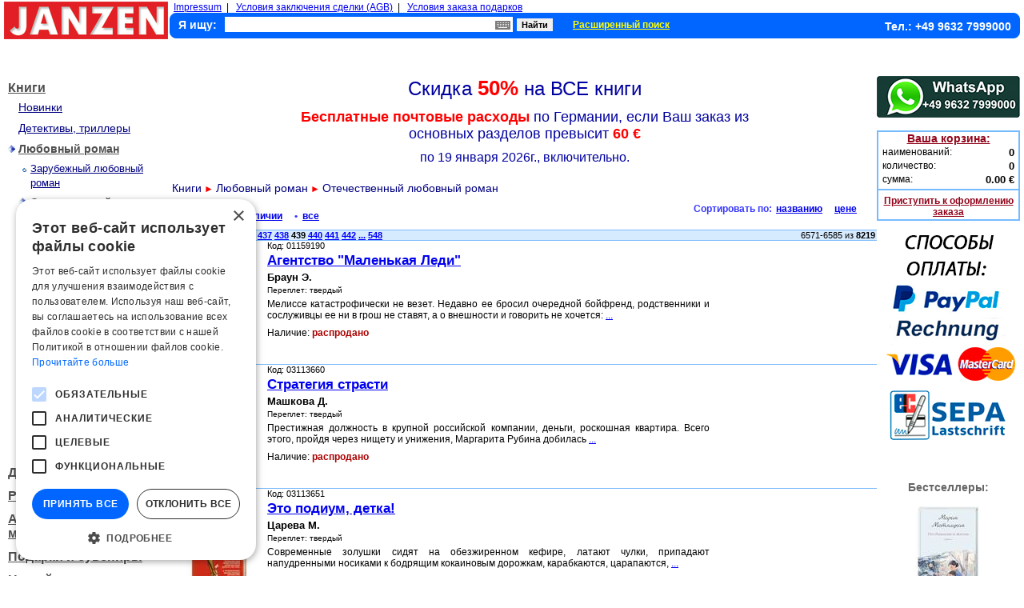

--- FILE ---
content_type: text/html; charset=UTF-8
request_url: https://www.knigi-janzen.de/index.php?ssecid=29&pn=439
body_size: 11207
content:

<!DOCTYPE html>

<html lang="ru">
<head>
<title>Knigi-janzen.de - Отечественный любовный роман. Стр. 439</title>
  <script type="text/javascript" charset="UTF-8" src="//cdn.cookie-script.com/s/04821aa5a1d55ac3af10b3c549cdaee9.js"></script>  
  <meta name="verify-v1" content="Vyb5mpPxMExeqT54/wT8FhoGBMLolxutD8GkrdcuMS8=" />
  <meta http-equiv="content-type" content="text/html; charset=UTF-8" />
  <meta http-equiv="cache-control" content="public" />
  <meta http-equiv="content-language" content="ru" />
  <meta name="robots" content="index, follow" />
  <meta name="keywords" content="russischen bücher, katalog, russian books, интернет магазин, bestseller, shop, buchs, kaufen, russisch, aus russland, internet geschaft, dvd, cd" />
  <meta name="description" content="Knigi-janzen.de - 190.000 книг на русском языке. Скидки до 70%. Russische Bücher, CD, DVD, kosmetik. Tel.: 09632-7999000" />
  <link href="./style.css" type="text/css" rel="stylesheet" />
  <link href="./inc/lib/screenkeys.css" type="text/css" rel="stylesheet"/>
  <script type="text/javascript" src="./inc/lib/jquery-1.9.1.min.js"></script>
  <script type="text/javascript" src="./inc/lib/screenkeys-1.0.1.js"></script>
  <script type="text/javascript" src="./inc/lib/locale/screenkeysloc_ru_RU.js"></script>
  <!-- Google tag (gtag.js) -->
  <script async src="https://www.googletagmanager.com/gtag/js?id=G-G0MHREP4EG"></script>
  <script>
    window.dataLayer = window.dataLayer || [];
    function gtag(){dataLayer.push(arguments);}
    gtag('js', new Date());

    gtag('config', 'G-G0MHREP4EG');
  </script> 
  <script src="//code-ya.jivosite.com/widget/drNsPoYhtE" async></script>
</head>
<!-- Верхний колонтитул -->
<body>
<script type="text/javascript">
function clickDoc (ev) {
  clearTimeout (TMR);
  var e = window.event || ev, o = e.srcElement || e.target,
  star = document.getElementById ('sea_kbrd')
  while (o.parentNode)
    if (o.id == 'div_kbrd') break; else o = o.parentNode;
  if (o.id != 'div_kbrd')
    star.onclick = clickStar, star.style.cursor = 'pointer',
    document.getElementById ('div_kbrd').style.display = 'none',
    document.onclick = null;
}
 
function clickStar () {
  TMR = setTimeout ('document.onclick = clickDoc', 0);
  var element = document.getElementById ('div_search');
  l = t = 0;
  element.onclick = null;
  element.style.cursor = 'default';
  while (element.offsetParent)
    t += element.offsetTop, l += element.offsetLeft, element = element.offsetParent;
  with (document.getElementById ('div_kbrd').style)
    left = l + 'px',
    top = (t + document.getElementById ('sea_kbrd').offsetHeight + 12) + 'px',
    display = 'block';
}

$(function(){
  $("#gsearch").screenKeys({container:$(".screenkeyboard"),width:"500px",locale:"ru_RU"});
});
</script>
  
<table style="border-spacing: 0 0;">
<tbody style="height:47px;">
<tr>
  <td>
    <div style="height:47px;"><a href="./index.php"><img src="./images/logo.png" width="205" height="47" alt="Knigi-janzen.de - russische bücher, russische dvd, russkie knigi" /></a></div>
  </td>
  <td>
    <div style="width:2px;"></div>
  </td>
  <td style="width:100%; min-width:790px;">
  	<div style="float:left; font-size:12px; text-align:left; margin-left:5px;">
  		<a href="./impressum.php">Impressum</a>&nbsp;&nbsp;|&nbsp;&nbsp;
  		<a href="./agb.php">Условия заключения сделки (AGB)</a>&nbsp;&nbsp;|&nbsp;&nbsp;
  		<a href="./privilege.php">Условия заказа подарков</a>
  	</div>
    <div class="panel">
	      <form action="/result_search.php" method="get">
	        <div style="clear:both; height:22px; padding-left:10px;">
                    <input type="hidden" name="cond" id="cond" value="1,2" />
		        <div style="float:left; font-size:14px; font-weight:bold; color:#fff; margin-top:6px; padding-right: 10px;">Я ищу:</div>
		        <div id="div_search" style="float:left; width:360px; margin-top:4px; position: relative;">
              <input type="text" id="gsearch" style="width:360px; height:19px; font-size:14px; border:0px;" name="gsearch" value="" />
              <div id="sea_kbrd" style="width:19px; height:11px; background: url(images/krb_mini.png); position: absolute; top:5px; right:3px;" onclick="clickStar();"><a href="#" aria-label="Виртуальная клавиатура"><b></b></a></div>
            </div>
            <div id="div_kbrd" class="screenkeyboard" style="background-color: #fff; border: 4px solid #0066ff; z-index:3; position: absolute; display: none;"></div>
				    <div style="float:left; width:50px; margin-top:4px; margin-left: 5px;"><input type="submit" style="width:45px; height:16px; font-weight:bold; font-size:11px; border:0px;" value="Найти" /></div>
				    <div style="float:left; padding-left:20px; margin-top:4px;"><a style="font-size:12px; color:#ffff00; font-weight:bold;" href="./adv_search.php">Расширенный поиск</a></div>
		        <div style="float:right; font-size:14px; color:#ffffff; text-align:right; font-weight:bold; margin-right:10px; margin-top:8px;">Тел.: +49 9632 7999000</div>
		      </div>
		    </form>
    </div>
  </td>
</tr>
</tbody>
</table>
<div style="clear: both; height:36px; width:100%; position: relative;">
    <div style="position: absolute; top: 50%; height: 24px; margin-top: -12px; right: 0px;">
    <div style="margin: 0 auto;" id="google_translate_element"></div><script type="text/javascript">
        function googleTranslateElementInit() {
            new google.translate.TranslateElement({pageLanguage: 'ru', includedLanguages: 'de,en,es,fr', layout: google.translate.TranslateElement.InlineLayout.SIMPLE, gaTrack: true, gaId: 'UA-2632835-1'}, 'google_translate_element');
        }
    </script><script type="text/javascript" src="//translate.google.com/translate_a/element.js?cb=googleTranslateElementInit"></script>
    </div>
</div>
<table><tbody>
<tr valign="top">
<!-- Вывод разделов товаров -->
<td style="width:205px;">
<table>
<tbody>
<tr><td>
    <div style="width:205px; height:10px;"></div>
    <div style="padding-left:5px; padding-top:6px; background: url(/images/empty.gif) left bottom no-repeat; text-align:left;">
        <a style="color:#4F4F4F; font-size:16px; font-weight:bold; position:relative; top:30%;" href="https://www.knigi-janzen.de/index.php?tog=1">Книги</a></div>
    <div style="clear:both; text-align:left; padding-left:18px; padding-right:6px; padding-top:6px;"><a style="font-size:14px; color:#000080;" href="https://www.knigi-janzen.de/index.php?secid=1000&amp;tog=1">Новинки</a></div>
    <div style="clear:both; text-align:left; padding-left:18px; padding-right:6px; margin-top:2px; padding-top:6px;"><a style="font-size:14px; color:#000080;" href="https://www.knigi-janzen.de/index.php?secid=1">Детективы, триллеры</a></div>
    <div style="clear:both; width:205px; margin-top:2px; padding-top:6px;"><ul style="list-style:none; width:205px; margin: 0; -webkit-padding-start:0px;"><li style="float:left; text-align:center; width:18px;"><img src="./images/menu_sel.jpg" width="10" height="10" alt="" /></li><li style="float:left; text-align:left; width:179px;"><a style="font-size:14px; font-weight:bold; color:#4F4F4F;" href="https://www.knigi-janzen.de/index.php?secid=3">Любовный роман</a></li><li style="float:left; width:6px;"></li></ul></div>
    <div style="clear:both; width:205px; margin-top:2px; padding-top:6px;"><ul style="list-style:none; width:205px; margin: 0 0 0 0; -webkit-padding-start:0px;"><li style="float:left; text-align:right; width:28px; margin-right:5px;"><img src="./images/menu_desel.png" width="5" height="5" alt="" /></li><li style="float:left; text-align:left; width:169px;"><a style="font-size:13px; color:#000080;" href="https://www.knigi-janzen.de/index.php?ssecid=28">Зарубежный любовный роман</a></li><li style="float:left; width:6px;"></li></ul></div>
    <div style="clear:both; width:205px; margin-top:2px; padding-top:6px;"><ul style="list-style:none; width:205px; margin: 0 0 0 0; -webkit-padding-start:0px;"><li style="float:left; text-align:right; width:28px; margin-right:5px;"><img src="./images/menu_sel.jpg" width="10" height="10" alt="" /></li><li style="float:left; text-align:left; width:169px;"><a style="font-size:13px; font-weight:bold; color:#4F4F4F;" href="https://www.knigi-janzen.de/index.php?ssecid=29">Отечественный любовный роман</a></li><li style="float:left; width:6px;"></li></ul></div>
    <div style="clear:both; width:205px; margin-top:2px; padding-top:6px;"><ul style="list-style:none; width:205px; margin: 0 0 0 0; -webkit-padding-start:0px;"><li style="float:left; text-align:right; width:28px; margin-right:5px;"><img src="./images/menu_desel.png" width="5" height="5" alt="" /></li><li style="float:left; text-align:left; width:169px;"><a style="font-size:13px; color:#000080;" href="https://www.knigi-janzen.de/index.php?ssecid=30">Эротическая проза</a></li><li style="float:left; width:6px;"></li></ul></div>
    <div style="clear:both; text-align:left; padding-left:18px; padding-right:6px; margin-top:2px; padding-top:6px;"><a style="font-size:14px; color:#000080;" href="https://www.knigi-janzen.de/index.php?secid=2">Астрология, философия, психология</a></div>
    <div style="clear:both; text-align:left; padding-left:18px; padding-right:6px; margin-top:2px; padding-top:6px;"><a style="font-size:14px; color:#000080;" href="https://www.knigi-janzen.de/index.php?secid=4">Справочная литература</a></div>
    <div style="clear:both; text-align:left; padding-left:18px; padding-right:6px; margin-top:2px; padding-top:6px;"><a style="font-size:14px; color:#000080;" href="https://www.knigi-janzen.de/index.php?secid=5">История</a></div>
    <div style="clear:both; text-align:left; padding-left:18px; padding-right:6px; margin-top:2px; padding-top:6px;"><a style="font-size:14px; color:#000080;" href="https://www.knigi-janzen.de/index.php?secid=6">Детская литература</a></div>
    <div style="clear:both; text-align:left; padding-left:18px; padding-right:6px; margin-top:2px; padding-top:6px;"><a style="font-size:14px; color:#000080;" href="https://www.knigi-janzen.de/index.php?secid=7">Кулинария</a></div>
    <div style="clear:both; text-align:left; padding-left:18px; padding-right:6px; margin-top:2px; padding-top:6px;"><a style="font-size:14px; color:#000080;" href="https://www.knigi-janzen.de/index.php?secid=8">Анекдоты, ноты, афоризмы</a></div>
    <div style="clear:both; text-align:left; padding-left:18px; padding-right:6px; margin-top:2px; padding-top:6px;"><a style="font-size:14px; color:#000080;" href="https://www.knigi-janzen.de/index.php?secid=9">Классика, современная литература</a></div>
    <div style="clear:both; text-align:left; padding-left:18px; padding-right:6px; margin-top:2px; padding-top:6px;"><a style="font-size:14px; color:#000080;" href="https://www.knigi-janzen.de/index.php?secid=10">Фантастика, приключения</a></div>
    <div style="clear:both; text-align:left; padding-left:18px; padding-right:6px; margin-top:2px; padding-top:6px;"><a style="font-size:14px; color:#000080;" href="https://www.knigi-janzen.de/index.php?secid=12">Здоровье, хобби, досуг</a></div>
    <div style="clear:both; width:205px; height:5px;"></div>
    <div style="padding-left:5px; padding-top:6px; background: url(/images/empty.gif) left bottom no-repeat; text-align:left;">
        <a style="color:#4F4F4F; font-size:16px; font-weight:bold; position:relative; top:30%;" href="https://www.knigi-janzen.de/index.php?tog=9">Для детей</a></div>
    <div style="clear:both; width:205px; height:5px;"></div>
    <div style="padding-left:5px; padding-top:6px; background: url(/images/empty.gif) left bottom no-repeat; text-align:left;">
        <a style="color:#4F4F4F; font-size:16px; font-weight:bold; position:relative; top:30%;" href="https://www.knigi-janzen.de/index.php?tog=69">Рукоделие</a></div>
    <div style="clear:both; width:205px; height:5px;"></div>
    <div style="padding-left:5px; padding-top:6px; background: url(/images/empty.gif) left bottom no-repeat; text-align:left;">
        <a style="color:#4F4F4F; font-size:16px; font-weight:bold; position:relative; top:30%;" href="https://www.knigi-janzen.de/index.php?tog=72">Аудиокниги, мультимедиа</a></div>
    <div style="clear:both; width:205px; height:5px;"></div>
    <div style="padding-left:5px; padding-top:6px; background: url(/images/empty.gif) left bottom no-repeat; text-align:left;">
        <a style="color:#4F4F4F; font-size:16px; font-weight:bold; position:relative; top:30%;" href="https://www.knigi-janzen.de/index.php?tog=14">Подарки и сувениры</a></div>
    <div style="clear:both; width:205px; height:5px;"></div>
    <div style="padding-left:5px; padding-top:6px; background: url(/images/empty.gif) left bottom no-repeat; text-align:left;">
        <a style="color:#4F4F4F; font-size:16px; font-weight:bold; position:relative; top:30%;" href="https://www.knigi-janzen.de/index.php?tog=93">Новый год</a></div>
    <div style="clear:both; width:205px; height:5px;"></div>
    <div style="padding-left:5px; padding-top:6px; background: url(/images/empty.gif) left bottom no-repeat; text-align:left;">
        <a style="color:#4F4F4F; font-size:16px; font-weight:bold; position:relative; top:30%;" href="https://www.knigi-janzen.de/index.php?tog=60">Канцелярия</a></div>
    <div style="clear:both; width:205px; height:5px;"></div>
    <div style="padding-left:5px; padding-top:6px; background: url(/images/empty.gif) left bottom no-repeat; text-align:left;">
        <a style="color:#4F4F4F; font-size:16px; font-weight:bold; position:relative; top:30%;" href="https://www.knigi-janzen.de/index.php?tog=66">Религиозная атрибутика</a></div>
    <div style="clear:both; width:205px; height:5px;"></div>
    <div style="width:205px; height:10px;"></div>
    <div style="width:205px; height:1px; background:#000000;"></div>
    <div style="width:205px; height:10px;"></div>
    <div style="padding-left:5px; padding-top:6px; background: url(/images/empty.gif) left bottom no-repeat; text-align:left;">
        <a style="color:#4F4F4F; font-size:16px; font-weight:bold; position:relative; top:30%;" href="https://www.knigi-janzen.de/index.php?tog=24">Спорт, отдых и туризм</a></div>
    <div style="width:205px; height:5px;"></div>
    <div style="padding-left:5px; padding-top:6px; background: url(/images/empty.gif) left bottom no-repeat; text-align:left;">
        <a style="color:#4F4F4F; font-size:16px; font-weight:bold; position:relative; top:30%;" href="https://www.knigi-janzen.de/index.php?tog=39">Все для дома</a></div>
    <div style="width:205px; height:5px;"></div>
    <div style="padding-left:5px; padding-top:6px; background: url(/images/empty.gif) left bottom no-repeat; text-align:left;">
        <a style="color:#4F4F4F; font-size:16px; font-weight:bold; position:relative; top:30%;" href="https://www.knigi-janzen.de/index.php?tog=59">Все для кухни</a></div>
    <div style="width:205px; height:5px;"></div>
    <div style="padding-left:5px; padding-top:6px; background: url(/images/empty.gif) left bottom no-repeat; text-align:left;">
        <a style="color:#4F4F4F; font-size:16px; font-weight:bold; position:relative; top:30%;" href="https://www.knigi-janzen.de/index.php?tog=73">Товары для здоровья</a></div>
    <div style="width:205px; height:5px;"></div>
    <div style="padding-left:5px; padding-top:6px; background: url(/images/empty.gif) left bottom no-repeat; text-align:left;">
        <a style="color:#4F4F4F; font-size:16px; font-weight:bold; position:relative; top:30%;" href="https://www.knigi-janzen.de/index.php?tog=65">Целебные травы, чаи</a></div>
    <div style="width:205px; height:5px;"></div>
    <div style="padding-left:5px; padding-top:6px; background: url(/images/empty.gif) left bottom no-repeat; text-align:left;">
        <a style="color:#4F4F4F; font-size:16px; font-weight:bold; position:relative; top:30%;" href="https://www.knigi-janzen.de/index.php?tog=92">Здоровое питание</a></div>
    <div style="width:205px; height:5px;"></div>
    <div style="padding-left:5px; padding-top:6px; background: url(/images/empty.gif) left bottom no-repeat; text-align:left;">
        <a style="color:#4F4F4F; font-size:16px; font-weight:bold; position:relative; top:30%;" href="https://www.knigi-janzen.de/index.php?tog=28">Косметика</a></div>
    <div style="width:205px; height:5px;"></div>
    <div style="padding-left:5px; padding-top:6px; background: url(/images/empty.gif) left bottom no-repeat; text-align:left;">
        <a style="color:#4F4F4F; font-size:16px; font-weight:bold; position:relative; top:30%;" href="https://www.knigi-janzen.de/index.php?tog=34">Парфюмерия</a></div>
    <div style="width:205px; height:5px;"></div>
    <div style="padding-left:5px; padding-top:6px; background: url(/images/empty.gif) left bottom no-repeat; text-align:left;">
        <a style="color:#4F4F4F; font-size:16px; font-weight:bold; position:relative; top:30%;" href="https://www.knigi-janzen.de/index.php?tog=16">Гигиена</a></div>
    <div style="width:205px; height:5px;"></div>
    <div style="padding-left:5px; padding-top:6px; background: url(/images/empty.gif) left bottom no-repeat; text-align:left;">
        <a style="color:#4F4F4F; font-size:16px; font-weight:bold; position:relative; top:30%;" href="https://www.knigi-janzen.de/index.php?tog=21">Бытовая химия</a></div>
    <div style="width:205px; height:5px;"></div>
    <div style="width:205px; height:10px;"></div>
    <div style="width:205px; height:1px; background:#000000;"></div>
    <div style="width:205px; height:10px;"></div>
    <div style="padding-left:5px; padding-top:6px; background: url(/images/empty.gif) left bottom no-repeat; text-align:left;">
        <a style="color:#4F4F4F; font-size:16px; font-weight:bold; position:relative; top:30%;" href="https://www.knigi-janzen.de/index.php?tog=4">DVD</a></div>
    <div style="width:205px; height:5px;"></div>
    <div style="width:205px; height:10px;"></div>
    <div style="width:205px; height:1px; background:#000000;"></div>
    <div style="width:205px; height:10px;"></div>
    <div style="padding-left:5px; padding-top:6px; background: url(/images/tradicii_altaja_logo_65x65.png) left bottom no-repeat; text-align:right; height:65px;">
        <a style="color:#4F4F4F; font-size:16px; font-weight:bold; position:relative; top:30%;" href="https://www.knigi-janzen.de/index.php?tog=50">Традиции Алтая</a></div>
    <div style="width:205px; height:5px;"></div>
</td></tr>
</tbody>
</table>
  <table style="width:205px;">
  <tr><td>
    <div style="height:5px;"></div>
    <div style="width:205px; height:22px; background-image:url('/images/item.jpg');">
      <div style="font-size:15px; font-style:italic; font-weight:bold; color:#ffffff; padding-top:2px; padding-left:3px;">Подписка на новости</div>
    </div>
    <div style="height:5px;"></div>
    <div style="clear:both; text-align:left; width:205px;">&nbsp;&nbsp;<a class="item" href="./add_email.php">Подписаться на рассылку новостей</a></div>
 	  <div style="height:10px;"></div>
 	</td></tr>
        <tr>
  	<td align="center"><img src="./images/reklama.png" alt="Юридическая помощь" width="170" style="padding-top: 10px;" /></td>
	</tr>
 	<tr>
  	<td align="center"><a href="./translation/index.html"><img src="./images/jan_trans.jpg" alt="Переводы документов с русского на немецкий и с немецкого на русский языки" width="170" height="127" style="padding-top: 20px;" /></a></td>
	</tr>
  </table>
</td>
<td style="width:5px;"><div style="width:5px;"></div></td>
<!-- Основная часть -->
<td style="width:100%; min-width:600px;">
<table style="width:100%;"><tbody>
<tr valign="middle"><td align="center">
    <div style="clear:both; width:615px; text-align:center;">
        <div style="margin-top:10px; font-size:24px; color:#0000A0; text-align:center;">Скидка <span style="color:#FF0000; font-size:26px; font-weight:bold;">50%</span> на ВСЕ книги</div>
        <div style="margin-top:10px; font-size:18px; color:#0000A0; text-align:center;"><span style="color:#FF0000; font-weight:bold;">Бесплатные почтовые расходы</span> по Германии, если Ваш заказ из основных разделов превысит <span style="color:#FF0000; font-weight:bold;">60 &euro;</span></div>
        <div style="margin-top:10px; margin-bottom:10px; text-align:center; font-size:16px; color:#0000A0;">по 19 января 2026г., включительно.</div>
    </div>
</td></tr>
<tr valign="middle"><td>
    <div style="clear:both; text-align:left; margin-top:10px;"><ul style="list-style:none;"><li style="float:left;"><a class="font_header2" href="https://www.knigi-janzen.de/index.php?tog=1">Книги</a></li><li style="float:left; font-size: 12px; color: #FF0000; padding-top: 3px; ">&nbsp;&#9658;&nbsp;</li><li style="float:left;"><a class="font_header2" href="https://www.knigi-janzen.de/index.php?secid=3">Любовный роман</a></li><li style="float:left; font-size: 12px; color: #FF0000; padding-top: 3px; ">&nbsp;&#9658;&nbsp;</li><li style="float:left;"><a class="font_header2" href="https://www.knigi-janzen.de/index.php?ssecid=29">Отечественный любовный роман</a></li></ul></div>
    <div style="clear:both; height:5px;"></div>
</td></tr>
<tr valign="middle"><td>
</td></tr>
<!-- Сортировка списка товаров -->
<tr valign="middle"><td>
    <div style="clear:both; height:5px;"></div>
    <div style="float:left; padding-left:5px; font-size:12px; font-weight:bold;" class="font_crit_sort">
        <ul style="list-style:none; color:#3737FF;">
            <li style="float:left; margin-top: 9px;">Фильтр:</li>
<li style="float:left; margin-left:15px; margin-top: 9px;">&bull;&nbsp;&nbsp;<a href="https://www.knigi-janzen.de/index.php?ssecid=29&amp;fid=14">в наличии</a></li><li style="float:left; margin-left:15px; margin-top: 9px;">&bull;&nbsp;&nbsp;<a href="https://www.knigi-janzen.de/index.php?ssecid=29">все</a></li>        </ul>
    </div>
    <div style="float:right; padding-right:10px;" class="font_crit_sort"><ul style="list-style:none; color:#3737FF; font-size:12px; font-weight:bold;"><li style="float:left;">Сортировать по:</li>
<li style="float:left; margin-left:5px;"><a href="https://www.knigi-janzen.de/index.php?ssecid=29&amp;pn=439&amp;sort=1">названию</a></li><li style="float:left; margin-left:15px; margin-right:15px;"><a href="https://www.knigi-janzen.de/index.php?ssecid=29&amp;pn=439&amp;sort=5">цене</a></li>    </ul></div>
</td></tr>
<tr><td><div style="height:10px;"></div></td></tr>
<tr><td><div style="height:1px; background-color:#7cbbfa;"></div></td></tr>
<tr><td style="background-color:#d7ebff;">
    <div>
        <ul style="list-style:none;">
            <li style="float:left; font-size:11px; text-align:left; margin-left:2px;"><b>Страницы:&nbsp;<a class="page_num" href="https://www.knigi-janzen.de/index.php?ssecid=29&amp;pn=1">1</a> <a class="page_num" href="https://www.knigi-janzen.de/index.php?ssecid=29&amp;pn=435">...</a> <a class="page_num" href="https://www.knigi-janzen.de/index.php?ssecid=29&amp;pn=436">436</a> <a class="page_num" href="https://www.knigi-janzen.de/index.php?ssecid=29&amp;pn=437">437</a> <a class="page_num" href="https://www.knigi-janzen.de/index.php?ssecid=29&amp;pn=438">438</a> 439 <a class="page_num" href="https://www.knigi-janzen.de/index.php?ssecid=29&amp;pn=440">440</a> <a class="page_num" href="https://www.knigi-janzen.de/index.php?ssecid=29&amp;pn=441">441</a> <a class="page_num" href="https://www.knigi-janzen.de/index.php?ssecid=29&amp;pn=442">442</a> <a class="page_num" href="https://www.knigi-janzen.de/index.php?ssecid=29&amp;pn=443">...</a> <a class="page_num" href="https://www.knigi-janzen.de/index.php?ssecid=29&amp;pn=548">548</a></b></li>
            <li style="float:right; font-size:11px; text-align:right; margin-right:2px;">6571-6585 из <b>8219</b></li>
        </ul>
    </div>
</td></tr>
<tr><td>
    <div style="clear:both;"><a name="149153"></a></div>
    <table style="width:100%; height:155px;"><tbody>
        <tr style="height:1px;"><td colspan="4"><div style="height:1px; background-color:#7cbbfa;"></div></td></tr>
        <tr valign="top">
        <td style="padding-left:2px;" align="center"><div style="clear:both; width:115px;">
            <div title="Браун Э. - Агентство &quot;Маленькая Леди&quot;"><a href="./view.php?gid=149153"><img src="./images/goods/small/01159190.jpg" width="115px" height="115px" alt="russische bücher: Браун Э. - Агентство &quot;Маленькая Леди&quot;" /></a></div>
        </div></td>
        <td><div style="width:2px;"></div></td>
        <td style="width:95%;">
            <div style="align:left; font-size:11px;">Код: 01159190</div>
                <h2 class="view_small_name"><a href="./view.php?gid=149153">Агентство &quot;Маленькая Леди&quot;</a></h2>
                <h4 class="view_small_author">Браун Э.</h4>
                <div style="font-size:10px; margin-top:3px;">Переплет: твердый</div>
                <div style="font-size:12px; text-align:justify; margin-top:5px;">Мелиссе катастрофически не везет. Недавно ее бросил очередной бойфренд, родственники и сослуживцы ее ни в грош не ставят, а о внешности и говорить не хочется:&nbsp;<a href="./view.php?gid=149153" title="подробнее">...</a></div>
                <div style="clear:both; font-size:12px; color:#000000; text-align:left; margin-top:8px;">Наличие: <span style="color:#AA0000; font-weight:bold;">распродано</span></div>
            </td>
            <td style="padding-left:3px;">
                <div style="clear:both; width:206px;"></div>
            </td></tr>
	</tbody></table>
    <div style="clear:both;"><a name="149099"></a></div>
    <table style="width:100%; height:155px;"><tbody>
        <tr style="height:1px;"><td colspan="4"><div style="height:1px; background-color:#7cbbfa;"></div></td></tr>
        <tr valign="top">
        <td style="padding-left:2px;" align="center"><div style="clear:both; width:115px;">
            <div title="Машкова Д. - Стратегия страсти"><a href="./view.php?gid=149099"><img src="./images/goods/small/03113660.jpg" width="115px" height="115px" alt="russische bücher: Машкова Д. - Стратегия страсти" /></a></div>
        </div></td>
        <td><div style="width:2px;"></div></td>
        <td style="width:95%;">
            <div style="align:left; font-size:11px;">Код: 03113660</div>
                <h2 class="view_small_name"><a href="./view.php?gid=149099">Стратегия страсти</a></h2>
                <h4 class="view_small_author">Машкова Д.</h4>
                <div style="font-size:10px; margin-top:3px;">Переплет: твердый</div>
                <div style="font-size:12px; text-align:justify; margin-top:5px;">Престижная должность в крупной российской компании, деньги, роскошная квартира. Всего этого, пройдя через нищету и унижения, Маргарита Рубина добилась&nbsp;<a href="./view.php?gid=149099" title="подробнее">...</a></div>
                <div style="clear:both; font-size:12px; color:#000000; text-align:left; margin-top:8px;">Наличие: <span style="color:#AA0000; font-weight:bold;">распродано</span></div>
            </td>
            <td style="padding-left:3px;">
                <div style="clear:both; width:206px;"></div>
            </td></tr>
	</tbody></table>
    <div style="clear:both;"><a name="149096"></a></div>
    <table style="width:100%; height:155px;"><tbody>
        <tr style="height:1px;"><td colspan="4"><div style="height:1px; background-color:#7cbbfa;"></div></td></tr>
        <tr valign="top">
        <td style="padding-left:2px;" align="center"><div style="clear:both; width:115px;">
            <div title="Царева М. - Это подиум, детка!"><a href="./view.php?gid=149096"><img src="./images/goods/small/03113651.jpg" width="115px" height="115px" alt="russische bücher: Царева М. - Это подиум, детка!" /></a></div>
        </div></td>
        <td><div style="width:2px;"></div></td>
        <td style="width:95%;">
            <div style="align:left; font-size:11px;">Код: 03113651</div>
                <h2 class="view_small_name"><a href="./view.php?gid=149096">Это подиум, детка!</a></h2>
                <h4 class="view_small_author">Царева М.</h4>
                <div style="font-size:10px; margin-top:3px;">Переплет: твердый</div>
                <div style="font-size:12px; text-align:justify; margin-top:5px;">Современные золушки сидят на обезжиренном кефире, латают чулки, припадают напудренными носиками к бодрящим кокаиновым дорожкам, карабкаются, царапаются,&nbsp;<a href="./view.php?gid=149096" title="подробнее">...</a></div>
                <div style="clear:both; font-size:12px; color:#000000; text-align:left; margin-top:8px;">Наличие: <span style="color:#AA0000; font-weight:bold;">распродано</span></div>
            </td>
            <td style="padding-left:3px;">
                <div style="clear:both; width:206px;"></div>
            </td></tr>
	</tbody></table>
    <div style="clear:both;"><a name="148748"></a></div>
    <table style="width:100%; height:155px;"><tbody>
        <tr style="height:1px;"><td colspan="4"><div style="height:1px; background-color:#7cbbfa;"></div></td></tr>
        <tr valign="top">
        <td style="padding-left:2px;" align="center"><div style="clear:both; width:115px;">
            <div title="Недзвецкая Т.В. - Капля росы в паутине"><a href="./view.php?gid=148748"><img src="./images/goods/small/03113615.jpg" width="115px" height="115px" alt="russische bücher: Недзвецкая Т.В. - Капля росы в паутине" /></a></div>
        </div></td>
        <td><div style="width:2px;"></div></td>
        <td style="width:95%;">
            <div style="align:left; font-size:11px;">Код: 03113615</div>
                <h2 class="view_small_name"><a href="./view.php?gid=148748">Капля росы в паутине</a></h2>
                <h4 class="view_small_author">Недзвецкая Т.В.</h4>
                <div style="font-size:10px; margin-top:3px;">Переплет: твердый</div>
                <div style="font-size:12px; text-align:justify; margin-top:5px;">Жена преуспевающего бизнесмена Мария внутренне одинока. Погибший возлюбленный, сформировавший ее представления о настоящем мужчине, становится для нее&nbsp;<a href="./view.php?gid=148748" title="подробнее">...</a></div>
                <div style="clear:both; font-size:12px; color:#000000; text-align:left; margin-top:8px;">Наличие: <span style="color:#AA0000; font-weight:bold;">распродано</span></div>
            </td>
            <td style="padding-left:3px;">
                <div style="clear:both; width:206px;"></div>
            </td></tr>
	</tbody></table>
    <div style="clear:both;"><a name="148672"></a></div>
    <table style="width:100%; height:155px;"><tbody>
        <tr style="height:1px;"><td colspan="4"><div style="height:1px; background-color:#7cbbfa;"></div></td></tr>
        <tr valign="top">
        <td style="padding-left:2px;" align="center"><div style="clear:both; width:115px;">
            <div title="Мельникова И. - Формула одиночества"><a href="./view.php?gid=148672"><img src="./images/goods/small/03113606.jpg" width="115px" height="115px" alt="russische bücher: Мельникова И. - Формула одиночества" /></a></div>
        </div></td>
        <td><div style="width:2px;"></div></td>
        <td style="width:95%;">
            <div style="align:left; font-size:11px;">Код: 03113606</div>
                <h2 class="view_small_name"><a href="./view.php?gid=148672">Формула одиночества</a></h2>
                <h4 class="view_small_author">Мельникова И.</h4>
                <div style="font-size:10px; margin-top:3px;">Переплет: мягкий</div>
                <div style="font-size:12px; text-align:justify; margin-top:5px;">Впервые за много лет археолог Марина вырвалась в отпуск и приехала в Гагры. На перроне ее встретил не хозяин дома, где она сняла комнату, а его друг Арсен.&nbsp;<a href="./view.php?gid=148672" title="подробнее">...</a></div>
                <div style="clear:both; font-size:12px; color:#000000; text-align:left; margin-top:8px;">Наличие: <span style="color:#AA0000; font-weight:bold;">распродано</span></div>
            </td>
            <td style="padding-left:3px;">
                <div style="clear:both; width:206px;"></div>
            </td></tr>
	</tbody></table>
    <div style="clear:both;"><a name="148669"></a></div>
    <table style="width:100%; height:155px;"><tbody>
        <tr style="height:1px;"><td colspan="4"><div style="height:1px; background-color:#7cbbfa;"></div></td></tr>
        <tr valign="top">
        <td style="padding-left:2px;" align="center"><div style="clear:both; width:115px;">
            <div title="Мельникова И.А. - Александра - наказание Господне"><a href="./view.php?gid=148669"><img src="./images/goods/small/03113590.jpg" width="115px" height="115px" alt="russische bücher: Мельникова И.А. - Александра - наказание Господне" /></a></div>
        </div></td>
        <td><div style="width:2px;"></div></td>
        <td style="width:95%;">
            <div style="align:left; font-size:11px;">Код: 03113590</div>
                <h2 class="view_small_name"><a href="./view.php?gid=148669">Александра - наказание Господне</a></h2>
                <h4 class="view_small_author">Мельникова И.А.</h4>
                <div style="font-size:10px; margin-top:3px;">Переплет: мягкий</div>
                <div style="font-size:12px; text-align:justify; margin-top:5px;">Появление Александры, дочери известного путешественника графа Волоцкого, в светском обществе Петербурга равносильно взрыву вулкана. Ей нет равных не только&nbsp;<a href="./view.php?gid=148669" title="подробнее">...</a></div>
                <div style="clear:both; font-size:12px; color:#000000; text-align:left; margin-top:8px;">Наличие: <span style="color:#AA0000; font-weight:bold;">распродано</span></div>
            </td>
            <td style="padding-left:3px;">
                <div style="clear:both; width:206px;"></div>
            </td></tr>
	</tbody></table>
    <div style="clear:both;"><a name="148658"></a></div>
    <table style="width:100%; height:155px;"><tbody>
        <tr style="height:1px;"><td colspan="4"><div style="height:1px; background-color:#7cbbfa;"></div></td></tr>
        <tr valign="top">
        <td style="padding-left:2px;" align="center"><div style="clear:both; width:115px;">
            <div title="Мельникова И.А. - Мой ласковый и нежный мент"><a href="./view.php?gid=148658"><img src="./images/goods/small/03113572.jpg" width="115px" height="115px" alt="russische bücher: Мельникова И.А. - Мой ласковый и нежный мент" /></a></div>
        </div></td>
        <td><div style="width:2px;"></div></td>
        <td style="width:95%;">
            <div style="align:left; font-size:11px;">Код: 03113572</div>
                <h2 class="view_small_name"><a href="./view.php?gid=148658">Мой ласковый и нежный мент</a></h2>
                <h4 class="view_small_author">Мельникова И.А.</h4>
                <div style="font-size:10px; margin-top:3px;">Переплет: мягкий</div>
                <div style="font-size:12px; text-align:justify; margin-top:5px;">Денис Барсуков, новый начальник РОВД, решил навести порядок во вверенном ему районе.
Он обнаружил, что в таежном заповеднике действует браконьерская банда.&nbsp;<a href="./view.php?gid=148658" title="подробнее">...</a></div>
                <div style="clear:both; font-size:12px; color:#000000; text-align:left; margin-top:8px;">Наличие: <span style="color:#AA0000; font-weight:bold;">распродано</span></div>
            </td>
            <td style="padding-left:3px;">
                <div style="clear:both; width:206px;"></div>
            </td></tr>
	</tbody></table>
    <div style="clear:both;"><a name="148649"></a></div>
    <table style="width:100%; height:155px;"><tbody>
        <tr style="height:1px;"><td colspan="4"><div style="height:1px; background-color:#7cbbfa;"></div></td></tr>
        <tr valign="top">
        <td style="padding-left:2px;" align="center"><div style="clear:both; width:115px;">
            <div title="Токарева В. - Сальто - мортале"><a href="./view.php?gid=148649"><img src="./images/goods/small/03113554.jpg" width="115px" height="115px" alt="russische bücher: Токарева В. - Сальто - мортале" /></a></div>
        </div></td>
        <td><div style="width:2px;"></div></td>
        <td style="width:95%;">
            <div style="align:left; font-size:11px;">Код: 03113554</div>
                <h2 class="view_small_name"><a href="./view.php?gid=148649">Сальто - мортале</a></h2>
                <h4 class="view_small_author">Токарева В.</h4>
                <div style="font-size:10px; margin-top:3px;">Переплет: мягкий</div>
                <div style="font-size:12px; text-align:justify; margin-top:5px;">Капризы Фортуны непредсказуемы!
Всеми отверженный немолодой человек обретает дом и семью.
Женщина теряет любовь - и находит любовь другую.
Рвутся нити&nbsp;<a href="./view.php?gid=148649" title="подробнее">...</a></div>
                <div style="clear:both; font-size:12px; color:#000000; text-align:left; margin-top:8px;">Наличие: <span style="color:#AA0000; font-weight:bold;">распродано</span></div>
            </td>
            <td style="padding-left:3px;">
                <div style="clear:both; width:206px;"></div>
            </td></tr>
	</tbody></table>
    <div style="clear:both;"><a name="148646"></a></div>
    <table style="width:100%; height:155px;"><tbody>
        <tr style="height:1px;"><td colspan="4"><div style="height:1px; background-color:#7cbbfa;"></div></td></tr>
        <tr valign="top">
        <td style="padding-left:2px;" align="center"><div style="clear:both; width:115px;">
            <div title="Холина А. - Как завести врагов и довести мужчин до нервного срыва"><a href="./view.php?gid=148646"><img src="./images/goods/small/03113545.jpg" width="115px" height="115px" alt="russische bücher: Холина А. - Как завести врагов и довести мужчин до нервного срыва" /></a></div>
        </div></td>
        <td><div style="width:2px;"></div></td>
        <td style="width:95%;">
            <div style="align:left; font-size:11px;">Код: 03113545</div>
                <h2 class="view_small_name"><a href="./view.php?gid=148646">Как завести врагов и довести мужчин до нервного срыва</a></h2>
                <h4 class="view_small_author">Холина А.</h4>
                <div style="font-size:10px; margin-top:3px;">Переплет: мягкий</div>
                <div style="font-size:12px; text-align:justify; margin-top:5px;">Чего хочет от женщины богатый мужчина за тридцать? Он хочет, чтобы женщина тратила его деньги. Тогда в обществе других богатых мужчин за тридцать он может&nbsp;<a href="./view.php?gid=148646" title="подробнее">...</a></div>
                <div style="clear:both; font-size:12px; color:#000000; text-align:left; margin-top:8px;">Наличие: <span style="color:#AA0000; font-weight:bold;">распродано</span></div>
            </td>
            <td style="padding-left:3px;">
                <div style="clear:both; width:206px;"></div>
            </td></tr>
	</tbody></table>
    <div style="clear:both;"><a name="148606"></a></div>
    <table style="width:100%; height:155px;"><tbody>
        <tr style="height:1px;"><td colspan="4"><div style="height:1px; background-color:#7cbbfa;"></div></td></tr>
        <tr valign="top">
        <td style="padding-left:2px;" align="center"><div style="clear:both; width:115px;">
            <div title="Корсакова Т. - Старинный орнамент везенья"><a href="./view.php?gid=148606"><img src="./images/goods/small/03113536.jpg" width="115px" height="115px" alt="russische bücher: Корсакова Т. - Старинный орнамент везенья" /></a></div>
        </div></td>
        <td><div style="width:2px;"></div></td>
        <td style="width:95%;">
            <div style="align:left; font-size:11px;">Код: 03113536</div>
                <h2 class="view_small_name"><a href="./view.php?gid=148606">Старинный орнамент везенья</a></h2>
                <h4 class="view_small_author">Корсакова Т.</h4>
                <div style="font-size:10px; margin-top:3px;">Переплет: мягкий</div>
                <div style="font-size:12px; text-align:justify; margin-top:5px;">Тима не зря называют счастливчиком. Когда-то давно в далекой Африке прекрасная мулатка с губами, точно зрелые вишни, надела ему на шею старинный амулет.&nbsp;<a href="./view.php?gid=148606" title="подробнее">...</a></div>
                <div style="clear:both; font-size:12px; color:#000000; text-align:left; margin-top:8px;">Наличие: <span style="color:#AA0000; font-weight:bold;">распродано</span></div>
            </td>
            <td style="padding-left:3px;">
                <div style="clear:both; width:206px;"></div>
            </td></tr>
	</tbody></table>
    <div style="clear:both;"><a name="148545"></a></div>
    <table style="width:100%; height:155px;"><tbody>
        <tr style="height:1px;"><td colspan="4"><div style="height:1px; background-color:#7cbbfa;"></div></td></tr>
        <tr valign="top">
        <td style="padding-left:2px;" align="center"><div style="clear:both; width:115px;">
            <div title="Тронина Т - Солнечная богиня"><a href="./view.php?gid=148545"><img src="./images/goods/small/03113509.jpg" width="115px" height="115px" alt="russische bücher: Тронина Т - Солнечная богиня" /></a></div>
        </div></td>
        <td><div style="width:2px;"></div></td>
        <td style="width:95%;">
            <div style="align:left; font-size:11px;">Код: 03113509</div>
                <h2 class="view_small_name"><a href="./view.php?gid=148545">Солнечная богиня</a></h2>
                <h4 class="view_small_author">Тронина Т</h4>
                <div style="font-size:10px; margin-top:3px;">Переплет: мягкий</div>
                <div style="font-size:12px; text-align:justify; margin-top:5px;">Дав приют жалкой нищенке, просящей подаяние на дороге, ты порой впускаешь в дом свою судьбу. Что же произошло с этой несчастной женщиной, позабывшей даже&nbsp;<a href="./view.php?gid=148545" title="подробнее">...</a></div>
                <div style="clear:both; font-size:12px; color:#000000; text-align:left; margin-top:8px;">Наличие: <span style="color:#AA0000; font-weight:bold;">распродано</span></div>
            </td>
            <td style="padding-left:3px;">
                <div style="clear:both; width:206px;"></div>
            </td></tr>
	</tbody></table>
    <div style="clear:both;"><a name="148541"></a></div>
    <table style="width:100%; height:155px;"><tbody>
        <tr style="height:1px;"><td colspan="4"><div style="height:1px; background-color:#7cbbfa;"></div></td></tr>
        <tr valign="top">
        <td style="padding-left:2px;" align="center"><div style="clear:both; width:115px;">
            <div title="Берсенева А - Антистерва"><a href="./view.php?gid=148541"><img src="./images/goods/small/03113493.jpg" width="115px" height="115px" alt="russische bücher: Берсенева А - Антистерва" /></a></div>
        </div></td>
        <td><div style="width:2px;"></div></td>
        <td style="width:95%;">
            <div style="align:left; font-size:11px;">Код: 03113493</div>
                <h2 class="view_small_name"><a href="./view.php?gid=148541">Антистерва</a></h2>
                <h4 class="view_small_author">Берсенева А</h4>
                <div style="font-size:10px; margin-top:3px;">Переплет: мягкий</div>
                <div style="font-size:12px; text-align:justify; margin-top:5px;">Быть стервой модно. Приобрести этот привлекательный имидж мечтают юные девушки и взрослые женщины. Инструкции о том, как стать стервой, и многочисленные&nbsp;<a href="./view.php?gid=148541" title="подробнее">...</a></div>
                <div style="clear:both; font-size:12px; color:#000000; text-align:left; margin-top:8px;">Наличие: <span style="color:#AA0000; font-weight:bold;">распродано</span></div>
            </td>
            <td style="padding-left:3px;">
                <div style="clear:both; width:206px;"></div>
            </td></tr>
	</tbody></table>
    <div style="clear:both;"><a name="148528"></a></div>
    <table style="width:100%; height:155px;"><tbody>
        <tr style="height:1px;"><td colspan="4"><div style="height:1px; background-color:#7cbbfa;"></div></td></tr>
        <tr valign="top">
        <td style="padding-left:2px;" align="center"><div style="clear:both; width:115px;">
            <div title="Леонова Е - Тихая пристань любви"><a href="./view.php?gid=148528"><img src="./images/goods/small/03113475.jpg" width="115px" height="115px" alt="russische bücher: Леонова Е - Тихая пристань любви" /></a></div>
        </div></td>
        <td><div style="width:2px;"></div></td>
        <td style="width:95%;">
            <div style="align:left; font-size:11px;">Код: 03113475</div>
                <h2 class="view_small_name"><a href="./view.php?gid=148528">Тихая пристань любви</a></h2>
                <h4 class="view_small_author">Леонова Е</h4>
                <div style="font-size:10px; margin-top:3px;">Переплет: мягкий</div>
                <div style="font-size:12px; text-align:justify; margin-top:5px;">Когда-то Марина пережила сильное чувство, воспоминания о котором затягивали ее в прошлое, словно в омут, не давали жить настоящим и впустить в свое сердце&nbsp;<a href="./view.php?gid=148528" title="подробнее">...</a></div>
                <div style="clear:both; font-size:12px; color:#000000; text-align:left; margin-top:8px;">Наличие: <span style="color:#AA0000; font-weight:bold;">распродано</span></div>
            </td>
            <td style="padding-left:3px;">
                <div style="clear:both; width:206px;"></div>
            </td></tr>
	</tbody></table>
    <div style="clear:both;"><a name="148507"></a></div>
    <table style="width:100%; height:155px;"><tbody>
        <tr style="height:1px;"><td colspan="4"><div style="height:1px; background-color:#7cbbfa;"></div></td></tr>
        <tr valign="top">
        <td style="padding-left:2px;" align="center"><div style="clear:both; width:115px;">
            <div title="Южина М. - Право налево"><a href="./view.php?gid=148507"><img src="./images/goods/small/03113396.jpg" width="115px" height="115px" alt="russische bücher: Южина М. - Право налево" /></a></div>
        </div></td>
        <td><div style="width:2px;"></div></td>
        <td style="width:95%;">
            <div style="align:left; font-size:11px;">Код: 03113396</div>
                <h2 class="view_small_name"><a href="./view.php?gid=148507">Право налево</a></h2>
                <h4 class="view_small_author">Южина М.</h4>
                <div style="font-size:10px; margin-top:3px;">Переплет: мягкий</div>
                <div style="font-size:12px; text-align:justify; margin-top:5px;">Алина Андреева уже давно махнула на себя рукой. Ну какие кавалеры, когда дома три голодных рта: матушка, вечная студентка сестра и ее безработный муженек.&nbsp;<a href="./view.php?gid=148507" title="подробнее">...</a></div>
                <div style="clear:both; font-size:12px; color:#000000; text-align:left; margin-top:8px;">Наличие: <span style="color:#AA0000; font-weight:bold;">распродано</span></div>
            </td>
            <td style="padding-left:3px;">
                <div style="clear:both; width:206px;"></div>
            </td></tr>
	</tbody></table>
    <div style="clear:both;"><a name="148505"></a></div>
    <table style="width:100%; height:155px;"><tbody>
        <tr style="height:1px;"><td colspan="4"><div style="height:1px; background-color:#7cbbfa;"></div></td></tr>
        <tr valign="top">
        <td style="padding-left:2px;" align="center"><div style="clear:both; width:115px;">
            <div title="Южина М. - Банкет с продолжением в загсе"><a href="./view.php?gid=148505"><img src="./images/goods/small/03113387.jpg" width="115px" height="115px" alt="russische bücher: Южина М. - Банкет с продолжением в загсе" /></a></div>
        </div></td>
        <td><div style="width:2px;"></div></td>
        <td style="width:95%;">
            <div style="align:left; font-size:11px;">Код: 03113387</div>
                <h2 class="view_small_name"><a href="./view.php?gid=148505">Банкет с продолжением в загсе</a></h2>
                <h4 class="view_small_author">Южина М.</h4>
                <div style="font-size:10px; margin-top:3px;">Переплет: мягкий</div>
                <div style="font-size:12px; text-align:justify; margin-top:5px;">Что делать, если супруг разлюбил, но при этом остается твоим начальником? Как себя вести, если его новая пассия метит на твою должность? Срочно искать&nbsp;<a href="./view.php?gid=148505" title="подробнее">...</a></div>
                <div style="clear:both; font-size:12px; color:#000000; text-align:left; margin-top:8px;">Наличие: <span style="color:#AA0000; font-weight:bold;">распродано</span></div>
            </td>
            <td style="padding-left:3px;">
                <div style="clear:both; width:206px;"></div>
            </td></tr>
	</tbody></table>
</td></tr>
<tr><td><div style="height:1px; background-color:#7cbbfa;"></div></td></tr>
<tr><td style="background-color:#d7ebff;">
    <div>
        <ul style="list-style:none;">
            <li style="float:left; font-size:11px; text-align:left; margin-left:2px;"><b>Страницы:&nbsp;<a class="page_num" href="https://www.knigi-janzen.de/index.php?ssecid=29&amp;pn=1">1</a> <a class="page_num" href="https://www.knigi-janzen.de/index.php?ssecid=29&amp;pn=435">...</a> <a class="page_num" href="https://www.knigi-janzen.de/index.php?ssecid=29&amp;pn=436">436</a> <a class="page_num" href="https://www.knigi-janzen.de/index.php?ssecid=29&amp;pn=437">437</a> <a class="page_num" href="https://www.knigi-janzen.de/index.php?ssecid=29&amp;pn=438">438</a> 439 <a class="page_num" href="https://www.knigi-janzen.de/index.php?ssecid=29&amp;pn=440">440</a> <a class="page_num" href="https://www.knigi-janzen.de/index.php?ssecid=29&amp;pn=441">441</a> <a class="page_num" href="https://www.knigi-janzen.de/index.php?ssecid=29&amp;pn=442">442</a> <a class="page_num" href="https://www.knigi-janzen.de/index.php?ssecid=29&amp;pn=443">...</a> <a class="page_num" href="https://www.knigi-janzen.de/index.php?ssecid=29&amp;pn=548">548</a></b></li>
            <li style="float:right; font-size:11px; text-align:right; margin-right:2px;">6571-6585 из <b>8219</b></li>
        </ul>
    </div>
</td></tr>
<tr><td><div style="height:1px; background-color:#7cbbfa;"></div></td></tr>
</tbody></table>
</td>
<td style="width:179px;">
    <div style="clear:both; height:10px;"></div>
    <div style="clear:both;">
        <a href="https://wa.me/4996327999000"><img src="./images/whatsapp_small.png" width="179" height="52" /></a>
    </div>
    <div style="clear:both; height:10px;"></div>
<div style="width:175px; border: 2px solid #77bbff; margin-top:2px;">
  <div style="clear:both; font-size:14px; font-weight:bold; text-align:center;"><a style="color:#92051b;" href="https://www.knigi-janzen.de/view_order.php">Ваша корзина:</a></div>
  <div style="clear:both; padding-top:2px;">
    <ul style="list-style:none;">
      <li style="float:left; font-size:12px; text-align:left; margin-left:5px;">наименований:</li>
      <li style="float:right; font-size:13px; text-align:right; margin-right:5px; font-weight:bold;">0</li>
    </ul>
  </div>
  <div style="clear:both; padding-top:2px;">
    <ul style="list-style:none;">
      <li style="float:left; font-size:12px; text-align:left; margin-left:5px;">количество:</li>
      <li style="float:right; font-size:13px; text-align:right; margin-right:5px; font-weight:bold;">0</li>
    </ul>
  </div>
  <div style="clear:both; padding-top:2px;">
    <ul style="list-style:none;">
      <li style="float:left; font-size:12px; text-align:left; margin-left:5px;">сумма:</li>
      <li style="float:right; font-size:13px; text-align:right; margin-right:5px; font-weight:bold;">0.00&nbsp;&euro;</li>
    </ul>
  </div>
  <div style="clear:both; height:4px;"></div>
  <div style="clear:both; height:2px; background:#77bbff;"></div>
  <div style="clear:both; font-size:12px; font-weight:bold; text-align:center; margin-top:6px;"><a class="view_ord" href="https://www.knigi-janzen.de/view_order.php">Приступить к оформлению заказа</a></div>
  <div style="clear:both; height:2px;"></div>
</div>
        <div style="clear:both; height:10px;"></div>
        <div style="clear:both;"><img src="./images/payments.png" width="179" height="286" /></div>
    <div style="clear:both; font-size:14px; font-weight:bold; text-align:center; margin-top:25px; color:#666666;">Бестселлеры:</div>
    <div style="clear:both; width:115px; text-align:center; margin-left:32px; margin-top:15px;"><a href="https://www.knigi-janzen.de/view.php?gid=1040990" title="подробнее"><img src="./images/goods/small/03307296.jpg" width="115px" height="115px" alt="Несбывшаяся жизнь. Книга вторая" /></a></div>
<div style="clear:both; text-align:center; font-size:12px;"><a style="color:#000000;" href="https://www.knigi-janzen.de/view.php?gid=1040990">Несбывшаяся жизнь. Книга вторая</a></div><div style="clear:both; text-align:center; font-weight:bold; font-size:14px; margin-top:5px;"><a style="color:#000000;" href="https://www.knigi-janzen.de/view.php?gid=1040990">Мария Метлицкая</a></div><div style="clear:both; font-size:16px; text-align:center; font-weight:bold; color:#ff0000; margin-top:5px;"><span style="font-size:14px; color:#000000; font-weight:normal; margin-right:4px; text-decoration:line-through;">22.50 &euro;</span>11.25 &euro;</div>    <div style="clear:both; width:115px; text-align:center; margin-left:32px; margin-top:15px;"><a href="https://www.knigi-janzen.de/view.php?gid=1031477" title="подробнее"><img src="./images/goods/small/03303698.jpg" width="115px" height="115px" alt="Несбывшаяся жизнь. Книга первая" /></a></div>
<div style="clear:both; text-align:center; font-size:12px;"><a style="color:#000000;" href="https://www.knigi-janzen.de/view.php?gid=1031477">Несбывшаяся жизнь. Книга первая</a></div><div style="clear:both; text-align:center; font-weight:bold; font-size:14px; margin-top:5px;"><a style="color:#000000;" href="https://www.knigi-janzen.de/view.php?gid=1031477">Метлицкая М.</a></div><div style="clear:both; font-size:16px; text-align:center; font-weight:bold; color:#ff0000; margin-top:5px;"><span style="font-size:14px; color:#000000; font-weight:normal; margin-right:4px; text-decoration:line-through;">21.35 &euro;</span>10.67 &euro;</div>    <div style="clear:both; width:115px; text-align:center; margin-left:32px; margin-top:15px;"><a href="https://www.knigi-janzen.de/view.php?gid=1007599" title="подробнее"><img src="./images/goods/small/03296501.jpg" width="115px" height="115px" alt="Желчный Ангел" /></a></div>
<div style="clear:both; text-align:center; font-size:12px;"><a style="color:#000000;" href="https://www.knigi-janzen.de/view.php?gid=1007599">Желчный Ангел</a></div><div style="clear:both; text-align:center; font-weight:bold; font-size:14px; margin-top:5px;"><a style="color:#000000;" href="https://www.knigi-janzen.de/view.php?gid=1007599">Катя Качур</a></div><div style="clear:both; font-size:16px; text-align:center; font-weight:bold; color:#ff0000; margin-top:5px;"><span style="font-size:14px; color:#000000; font-weight:normal; margin-right:4px; text-decoration:line-through;">17.35 &euro;</span>8.67 &euro;</div>    <div style="clear:both; width:115px; text-align:center; margin-left:32px; margin-top:15px;"><a href="https://www.knigi-janzen.de/view.php?gid=1038537" title="подробнее"><img src="./images/goods/small/03306084.jpg" width="115px" height="115px" alt="Печать Василиска" /></a></div>
<div style="clear:both; text-align:center; font-size:12px;"><a style="color:#000000;" href="https://www.knigi-janzen.de/view.php?gid=1038537">Печать Василиска</a></div><div style="clear:both; text-align:center; font-weight:bold; font-size:14px; margin-top:5px;"><a style="color:#000000;" href="https://www.knigi-janzen.de/view.php?gid=1038537">Татьяна Корсакова</a></div><div style="clear:both; font-size:16px; text-align:center; font-weight:bold; color:#ff0000; margin-top:5px;"><span style="font-size:14px; color:#000000; font-weight:normal; margin-right:4px; text-decoration:line-through;">16.35 &euro;</span>8.17 &euro;</div>    <div style="clear:both; width:115px; text-align:center; margin-left:32px; margin-top:15px;"><a href="https://www.knigi-janzen.de/view.php?gid=1040976" title="подробнее"><img src="./images/goods/small/03307278.jpg" width="115px" height="115px" alt="Проклятый дар" /></a></div>
<div style="clear:both; text-align:center; font-size:12px;"><a style="color:#000000;" href="https://www.knigi-janzen.de/view.php?gid=1040976">Проклятый дар</a></div><div style="clear:both; text-align:center; font-weight:bold; font-size:14px; margin-top:5px;"><a style="color:#000000;" href="https://www.knigi-janzen.de/view.php?gid=1040976">Татьяна Корсакова</a></div><div style="clear:both; font-size:16px; text-align:center; font-weight:bold; color:#ff0000; margin-top:5px;"><span style="font-size:14px; color:#000000; font-weight:normal; margin-right:4px; text-decoration:line-through;">14.80 &euro;</span>7.40 &euro;</div>    <div style="clear:both; width:115px; text-align:center; margin-left:32px; margin-top:15px;"><a href="https://www.knigi-janzen.de/view.php?gid=1042705" title="подробнее"><img src="./images/goods/small/03307995.jpg" width="115px" height="115px" alt="Сын маминой подруги" /></a></div>
<div style="clear:both; text-align:center; font-size:12px;"><a style="color:#000000;" href="https://www.knigi-janzen.de/view.php?gid=1042705">Сын маминой подруги</a></div><div style="clear:both; text-align:center; font-weight:bold; font-size:14px; margin-top:5px;"><a style="color:#000000;" href="https://www.knigi-janzen.de/view.php?gid=1042705">Волкова Д.А.</a></div><div style="clear:both; font-size:16px; text-align:center; font-weight:bold; color:#ff0000; margin-top:5px;"><span style="font-size:14px; color:#000000; font-weight:normal; margin-right:4px; text-decoration:line-through;">16.80 &euro;</span>8.40 &euro;</div>    <div style="clear:both; width:115px; text-align:center; margin-left:32px; margin-top:15px;"><a href="https://www.knigi-janzen.de/view.php?gid=1042779" title="подробнее"><img src="./images/goods/small/03307621.jpg" width="115px" height="115px" alt="Моя придуманная жизнь" /></a></div>
<div style="clear:both; text-align:center; font-size:12px;"><a style="color:#000000;" href="https://www.knigi-janzen.de/view.php?gid=1042779">Моя придуманная жизнь</a></div><div style="clear:both; text-align:center; font-weight:bold; font-size:14px; margin-top:5px;"><a style="color:#000000;" href="https://www.knigi-janzen.de/view.php?gid=1042779">Телёсов А.В.</a></div><div style="clear:both; font-size:16px; text-align:center; font-weight:bold; color:#ff0000; margin-top:5px;"><span style="font-size:14px; color:#000000; font-weight:normal; margin-right:4px; text-decoration:line-through;">17.95 &euro;</span>8.97 &euro;</div></td></tr>
</tbody></table>
<!-- Нижний колонтитул  -->
<div style="clear:both; height:5px;"></div>
<div style="font-size:12px; text-align:center; margin:0 auto;">
    <a style="color:#7C7C7C;" href="./impressum.php">Impressum</a>&nbsp;&nbsp;&nbsp;
    <a style="color:#7C7C7C;" href="./agb.php">Условия заключения сделки (AGB)</a>&nbsp;&nbsp;&nbsp;
    <a style="color:#7C7C7C;" href="./datenschutz.php">Политика конфиденциальности (Datenschutz)</a>
</div>
<div style="clear:both; font-size:11px; color:#031594; text-align:center; margin-top:10px;">Copyright &copy; 2006-2026. Knigi-janzen.de Тел.: +49 9632-7999000</div>
<div style="width:100%; text-align:center;"></div></body>
</html>
